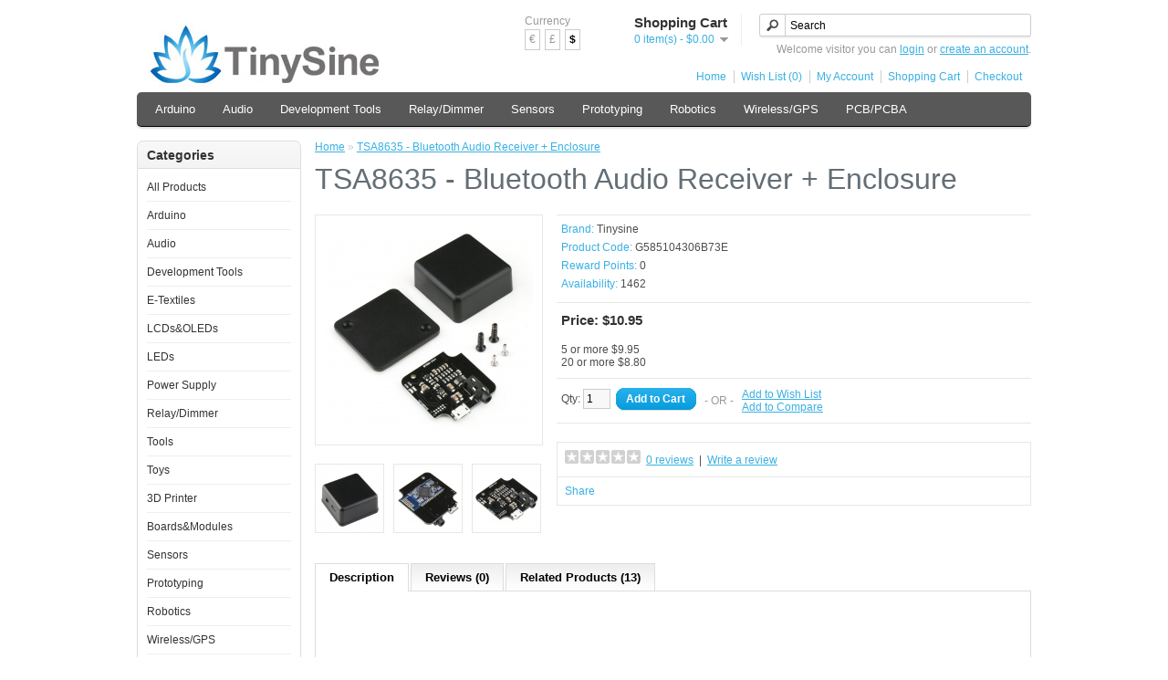

--- FILE ---
content_type: text/html; charset=utf-8
request_url: https://www.tinyosshop.com/tsa8635
body_size: 9979
content:
<?xml version="1.0" encoding="UTF-8"?>
<!DOCTYPE html PUBLIC "-//W3C//DTD XHTML 1.0 Strict//EN" "http://www.w3.org/TR/xhtml1/DTD/xhtml1-strict.dtd">
<html xmlns="http://www.w3.org/1999/xhtml" dir="ltr" lang="en" xml:lang="en">
<head>
<title>TSA8635 - Bluetooth Audio Receiver + Enclosure</title>
<base href="https://www.tinyosshop.com/" />
<meta name="description" content="BBA8635 is a compact size and easy to use Bluetooth audio receiver. When this Bluetooth music receiver connects to the Line-In or Aux input on your home audio system. " />
<meta name="keywords" content="Bluetooth Audio Receiver, Bluetooth amplifier audio receiver, Bluetooth amplifier receiver, wireless amplifier audio receiver, wireless audio receiver, wireless audio receiver board, wireless audio receiver module, TSA8635 " />
<link href="https://www.tinyosshop.com/image/data/16.png" rel="icon" />
<link href="https://www.tinyosshop.com/tsa8635" rel="canonical" />
<link rel="stylesheet" type="text/css" href="catalog/view/theme/default/stylesheet/stylesheet.css" />
<script type="text/javascript" src="catalog/view/javascript/jquery/jquery-1.6.1.min.js"></script>
<script type="text/javascript" src="catalog/view/javascript/jquery/ui/jquery-ui-1.8.9.custom.min.js"></script>
<link rel="stylesheet" type="text/css" href="catalog/view/javascript/jquery/ui/themes/ui-lightness/jquery-ui-1.8.9.custom.css" />
<script type="text/javascript" src="catalog/view/javascript/jquery/ui/external/jquery.cookie.js"></script>
<script type="text/javascript" src="catalog/view/javascript/jquery/fancybox/jquery.fancybox-1.3.4.pack.js"></script>
<link rel="stylesheet" type="text/css" href="catalog/view/javascript/jquery/fancybox/jquery.fancybox-1.3.4.css" media="screen" />
<script type="text/javascript" src="catalog/view/javascript/jquery/tabs.js"></script>
<script type="text/javascript" src="catalog/view/javascript/common.js"></script>
<!--[if IE 7]>
<link rel="stylesheet" type="text/css" href="catalog/view/theme/default/stylesheet/ie7.css" />
<![endif]-->
<!--[if lt IE 7]>
<link rel="stylesheet" type="text/css" href="catalog/view/theme/default/stylesheet/ie6.css" />
<script type="text/javascript" src="catalog/view/javascript/DD_belatedPNG_0.0.8a-min.js"></script>
<script type="text/javascript">
DD_belatedPNG.fix('#logo img');
</script>
<![endif]-->
<script>
  (function(i,s,o,g,r,a,m){i['GoogleAnalyticsObject']=r;i[r]=i[r]||function(){
  (i[r].q=i[r].q||[]).push(arguments)},i[r].l=1*new Date();a=s.createElement(o),
  m=s.getElementsByTagName(o)[0];a.async=1;a.src=g;m.parentNode.insertBefore(a,m)
  })(window,document,'script','https://www.google-analytics.com/analytics.js','ga');

  ga('create', 'UA-100067274-1', 'auto');
  ga('send', 'pageview');

</script></head>
<body>
<div id="container">
<div id="header">
    <div id="logo"><a href="https://www.tinyosshop.com/index.php?route=common/home"><img src="https://www.tinyosshop.com/image/data/tinysine.jpg" title="Tinysine (Tinyos) Electronics" alt="Tinysine (Tinyos) Electronics" /></a></div>
        <form action="https://www.tinyosshop.com/index.php?route=common/home" method="post" enctype="multipart/form-data">
    <div id="currency">Currency<br />
                        <a title="Euro" onclick="$('input[name=\'currency_code\']').attr('value', 'EUR').submit(); $(this).parent().parent().submit();">€</a>
                                    <a title="Pound Sterling" onclick="$('input[name=\'currency_code\']').attr('value', 'GBP').submit(); $(this).parent().parent().submit();">£</a>
                                    <a title="US Dollar"><b>$</b></a>
                        <input type="hidden" name="currency_code" value="" />
      <input type="hidden" name="redirect" value="https://www.tinyosshop.com/tsa8635" />
    </div>
  </form>
    <div id="cart">
    <div class="heading">
      <h4>Shopping Cart</h4>
      <a><span id="cart_total">0 item(s) - $0.00</span></a></div>
    <div class="content"></div>
  </div>
  <div id="search">
    <div class="button-search"></div>
        <input type="text" name="filter_name" value="Search" onclick="this.value = '';" onkeydown="this.style.color = '#000000';" />
      </div>
  <div id="welcome">
        Welcome visitor you can <a href="https://www.tinyosshop.com/index.php?route=account/login">login</a> or <a href="https://www.tinyosshop.com/index.php?route=account/register">create an account</a>.      </div>
  <div class="links"><a href="https://www.tinyosshop.com/index.php?route=common/home">Home</a><a href="https://www.tinyosshop.com/index.php?route=account/wishlist" id="wishlist_total">Wish List (0)</a><a href="https://www.tinyosshop.com/index.php?route=account/account">My Account</a><a href="https://www.tinyosshop.com/index.php?route=checkout/cart">Shopping Cart</a><a href="https://www.tinyosshop.com/index.php?route=checkout/checkout">Checkout</a></div>
</div>
<div id="menu">
  <ul>
        <li><a href="https://www.tinyosshop.com/index.php?route=product/category&amp;path=60">Arduino</a>
            <div>
                <ul>
                                        <li><a href="https://www.tinyosshop.com/index.php?route=product/category&amp;path=60_71">Main Boards (27)</a></li>
                                        <li><a href="https://www.tinyosshop.com/index.php?route=product/category&amp;path=60_84">Others (37)</a></li>
                                        <li><a href="https://www.tinyosshop.com/index.php?route=product/category&amp;path=60_73">Shields (48)</a></li>
                                        <li><a href="https://www.tinyosshop.com/index.php?route=product/category&amp;path=60_61">Kits (8)</a></li>
                            </ul>
              </div>
          </li>
        <li><a href="https://www.tinyosshop.com/index.php?route=product/category&amp;path=158">Audio</a>
            <div>
                <ul>
                                        <li><a href="https://www.tinyosshop.com/index.php?route=product/category&amp;path=158_193">Amplifier with DSP (35)</a></li>
                                        <li><a href="https://www.tinyosshop.com/index.php?route=product/category&amp;path=158_189">Audio Amplifier without Bluetooth (14)</a></li>
                                        <li><a href="https://www.tinyosshop.com/index.php?route=product/category&amp;path=158_168">Audio Receiver/Transmitter (33)</a></li>
                                        <li><a href="https://www.tinyosshop.com/index.php?route=product/category&amp;path=158_176">Audio Volume Controller (12)</a></li>
                                        <li><a href="https://www.tinyosshop.com/index.php?route=product/category&amp;path=158_192">AudioB Module (17)</a></li>
                                        <li><a href="https://www.tinyosshop.com/tinysine-bluetooth-audio-amplifier-boards">Bluetooth Audio Amplifier (29)</a></li>
                                        <li><a href="https://www.tinyosshop.com/tinysine-aptx-bluetooth-audio-amplifier-boards">Bluetooth Audio Amplifier (Apt-X) (27)</a></li>
                                        <li><a href="https://www.tinyosshop.com/index.php?route=product/category&amp;path=158_186">Bluetooth Module (6)</a></li>
                                        <li><a href="https://www.tinyosshop.com/index.php?route=product/category&amp;path=158_195">Desktop Audio Amplfier (4)</a></li>
                                        <li><a href="https://www.tinyosshop.com/index.php?route=product/category&amp;path=158_167">Audio Accessories (43)</a></li>
                            </ul>
              </div>
          </li>
        <li><a href="https://www.tinyosshop.com/index.php?route=product/category&amp;path=119">Development Tools</a>
            <div>
                <ul>
                                        <li><a href="https://www.tinyosshop.com/index.php?route=product/category&amp;path=119_156">Beagle (1)</a></li>
                                        <li><a href="https://www.tinyosshop.com/index.php?route=product/category&amp;path=119_137">Cubieboard (2)</a></li>
                                        <li><a href="https://www.tinyosshop.com/index.php?route=product/category&amp;path=119_188">FPGA (1)</a></li>
                                        <li><a href="https://www.tinyosshop.com/index.php?route=product/category&amp;path=119_160">Intel (2)</a></li>
                                        <li><a href="https://www.tinyosshop.com/index.php?route=product/category&amp;path=119_178">IoT (9)</a></li>
                                        <li><a href="https://www.tinyosshop.com/lattepanda">LattePanda (1)</a></li>
                                        <li><a href="https://www.tinyosshop.com/index.php?route=product/category&amp;path=119_131">mbed (2)</a></li>
                                        <li><a href="https://www.tinyosshop.com/index.php?route=product/category&amp;path=119_121">PCDuino (5)</a></li>
                                        <li><a href="https://www.tinyosshop.com/index.php?route=product/category&amp;path=119_154">PICAXE (2)</a></li>
                                        <li><a href="https://www.tinyosshop.com/index.php?route=product/category&amp;path=119_183">Pyboard (3)</a></li>
                                        <li><a href="https://www.tinyosshop.com/index.php?route=product/category&amp;path=119_120">Raspberry Pi (38)</a></li>
                                        <li><a href="https://www.tinyosshop.com/index.php?route=product/category&amp;path=119_155">Teensy (3)</a></li>
                            </ul>
              </div>
          </li>
        <li><a href="https://www.tinyosshop.com/index.php?route=product/category&amp;path=141">Relay/Dimmer</a>
            <div>
                <ul>
                                        <li><a href="https://www.tinyosshop.com/index.php?route=product/category&amp;path=141_164">Dimmer (4)</a></li>
                                        <li><a href="https://www.tinyosshop.com/index.php?route=product/category&amp;path=141_129">LazyBones (8)</a></li>
                                        <li><a href="https://www.tinyosshop.com/index.php?route=product/category&amp;path=141_196">Range Hood Control Board (1)</a></li>
                                        <li><a href="https://www.tinyosshop.com/index.php?route=product/category&amp;path=141_142">USB Relays (17)</a></li>
                                        <li><a href="https://www.tinyosshop.com/tinysine-wifi-relays">WiFi Relays (13)</a></li>
                                        <li><a href="https://www.tinyosshop.com/tinysine-bluetooth-relays">Bluetooth Relays (16)</a></li>
                                        <li><a href="https://www.tinyosshop.com/index.php?route=product/category&amp;path=141_147">RF Relays (6)</a></li>
                                        <li><a href="https://www.tinyosshop.com/index.php?route=product/category&amp;path=141_145">Timer Relays (11)</a></li>
                                        <li><a href="https://www.tinyosshop.com/index.php?route=product/category&amp;path=141_146">Common Relays (9)</a></li>
                            </ul>
              </div>
          </li>
        <li><a href="https://www.tinyosshop.com/index.php?route=product/category&amp;path=62">Sensors</a>
            <div>
                <ul>
                                        <li><a href="https://www.tinyosshop.com/index.php?route=product/category&amp;path=62_72">Accelerometers (10)</a></li>
                                        <li><a href="https://www.tinyosshop.com/index.php?route=product/category&amp;path=62_103">Biometrics (16)</a></li>
                                        <li><a href="https://www.tinyosshop.com/index.php?route=product/category&amp;path=62_85">Flex / Force (19)</a></li>
                                        <li><a href="https://www.tinyosshop.com/index.php?route=product/category&amp;path=62_194">Geophone (2)</a></li>
                                        <li><a href="https://www.tinyosshop.com/index.php?route=product/category&amp;path=62_116">Gyros (5)</a></li>
                                        <li><a href="https://www.tinyosshop.com/index.php?route=product/category&amp;path=62_132">IMU (5)</a></li>
                                        <li><a href="https://www.tinyosshop.com/index.php?route=product/category&amp;path=62_81">Infrared (9)</a></li>
                                        <li><a href="https://www.tinyosshop.com/index.php?route=product/category&amp;path=62_89">Light / Imaging (13)</a></li>
                                        <li><a href="https://www.tinyosshop.com/index.php?route=product/category&amp;path=62_102">Magneto (8)</a></li>
                                        <li><a href="https://www.tinyosshop.com/index.php?route=product/category&amp;path=62_185">Proximity (2)</a></li>
                                        <li><a href="https://www.tinyosshop.com/index.php?route=product/category&amp;path=62_112">RFID (5)</a></li>
                                        <li><a href="https://www.tinyosshop.com/index.php?route=product/category&amp;path=62_115">Sound (2)</a></li>
                                        <li><a href="https://www.tinyosshop.com/index.php?route=product/category&amp;path=62_175">Speed (1)</a></li>
                                        <li><a href="https://www.tinyosshop.com/index.php?route=product/category&amp;path=62_88">Temperature (9)</a></li>
                                        <li><a href="https://www.tinyosshop.com/index.php?route=product/category&amp;path=62_108">Ultrasonic (21)</a></li>
                                        <li><a href="https://www.tinyosshop.com/index.php?route=product/category&amp;path=62_93">Weather (7)</a></li>
                            </ul>
              </div>
          </li>
        <li><a href="https://www.tinyosshop.com/index.php?route=product/category&amp;path=63">Prototyping</a>
            <div>
                <ul>
                                        <li><a href="https://www.tinyosshop.com/index.php?route=product/category&amp;path=63_109">Batteries (11)</a></li>
                                        <li><a href="https://www.tinyosshop.com/index.php?route=product/category&amp;path=63_68">Bread Board/ProtoBoard  (14)</a></li>
                                        <li><a href="https://www.tinyosshop.com/index.php?route=product/category&amp;path=63_190">Buttons/Switch (7)</a></li>
                                        <li><a href="https://www.tinyosshop.com/index.php?route=product/category&amp;path=63_80">Connectors (65)</a></li>
                                        <li><a href="https://www.tinyosshop.com/index.php?route=product/category&amp;path=63_95">General (6)</a></li>
                                        <li><a href="https://www.tinyosshop.com/index.php?route=product/category&amp;path=63_197">Heatsink (9)</a></li>
                                        <li><a href="https://www.tinyosshop.com/index.php?route=product/category&amp;path=63_91">Oscillators (13)</a></li>
                                        <li><a href="https://www.tinyosshop.com/index.php?route=product/category&amp;path=63_90">Sockets (17)</a></li>
                                        <li><a href="https://www.tinyosshop.com/index.php?route=product/category&amp;path=63_105">Solar (15)</a></li>
                                        <li><a href="https://www.tinyosshop.com/index.php?route=product/category&amp;path=63_69">Wires (33)</a></li>
                            </ul>
              </div>
          </li>
        <li><a href="https://www.tinyosshop.com/index.php?route=product/category&amp;path=64">Robotics</a>
            <div>
                <ul>
                                        <li><a href="https://www.tinyosshop.com/motor-drivers">Motor Drivers (23)</a></li>
                                        <li><a href="https://www.tinyosshop.com/index.php?route=product/category&amp;path=64_82">Motors (67)</a></li>
                                        <li><a href="https://www.tinyosshop.com/index.php?route=product/category&amp;path=64_153">Mounts/Hubs (9)</a></li>
                                        <li><a href="https://www.tinyosshop.com/index.php?route=product/category&amp;path=64_125">Platforms (5)</a></li>
                                        <li><a href="https://www.tinyosshop.com/index.php?route=product/category&amp;path=64_191">Vacuum Pump (1)</a></li>
                                        <li><a href="https://www.tinyosshop.com/index.php?route=product/category&amp;path=64_124">Wheels (12)</a></li>
                            </ul>
              </div>
          </li>
        <li><a href="https://www.tinyosshop.com/index.php?route=product/category&amp;path=65">Wireless/GPS</a>
            <div>
                <ul>
                                        <li><a href="https://www.tinyosshop.com/index.php?route=product/category&amp;path=65_92">Antenna (33)</a></li>
                                        <li><a href="https://www.tinyosshop.com/index.php?route=product/category&amp;path=65_110">Bluetooth (58)</a></li>
                                        <li><a href="https://www.tinyosshop.com/index.php?route=product/category&amp;path=65_99">General (7)</a></li>
                                        <li><a href="https://www.tinyosshop.com/index.php?route=product/category&amp;path=65_97">GPS (7)</a></li>
                                        <li><a href="https://www.tinyosshop.com/index.php?route=product/category&amp;path=65_118">GSM (6)</a></li>
                                        <li><a href="https://www.tinyosshop.com/index.php?route=product/category&amp;path=65_107">WIFI (14)</a></li>
                                        <li><a href="https://www.tinyosshop.com/index.php?route=product/category&amp;path=65_76">Xbee/Zigbee (25)</a></li>
                            </ul>
              </div>
          </li>
        <li><a href="https://www.tinyosshop.com/index.php?route=product/category&amp;path=111">PCB/PCBA</a>
          </li>
      </ul>
</div>
<div id="notification"></div>
<div id="column-left">
    <div class="box">
  <div class="box-heading">Categories</div>
  <div class="box-content">
    <div class="box-category">
      <ul>
                <li>
                    <a href="https://www.tinyosshop.com/index.php?route=product/category&amp;path=59">All Products</a>
                            </li>
                <li>
                    <a href="https://www.tinyosshop.com/index.php?route=product/category&amp;path=60">Arduino</a>
                              <ul>
                        <li>
                            <a href="https://www.tinyosshop.com/index.php?route=product/category&amp;path=60_71"> - Main Boards</a>
                          </li>
                        <li>
                            <a href="https://www.tinyosshop.com/index.php?route=product/category&amp;path=60_84"> - Others</a>
                          </li>
                        <li>
                            <a href="https://www.tinyosshop.com/index.php?route=product/category&amp;path=60_73"> - Shields</a>
                          </li>
                        <li>
                            <a href="https://www.tinyosshop.com/index.php?route=product/category&amp;path=60_61"> - Kits</a>
                          </li>
                      </ul>
                  </li>
                <li>
                    <a href="https://www.tinyosshop.com/index.php?route=product/category&amp;path=158">Audio</a>
                              <ul>
                        <li>
                            <a href="https://www.tinyosshop.com/index.php?route=product/category&amp;path=158_193"> - Amplifier with DSP</a>
                          </li>
                        <li>
                            <a href="https://www.tinyosshop.com/index.php?route=product/category&amp;path=158_189"> - Audio Amplifier without Bluetooth</a>
                          </li>
                        <li>
                            <a href="https://www.tinyosshop.com/index.php?route=product/category&amp;path=158_168"> - Audio Receiver/Transmitter</a>
                          </li>
                        <li>
                            <a href="https://www.tinyosshop.com/index.php?route=product/category&amp;path=158_176"> - Audio Volume Controller</a>
                          </li>
                        <li>
                            <a href="https://www.tinyosshop.com/index.php?route=product/category&amp;path=158_192"> - AudioB Module</a>
                          </li>
                        <li>
                            <a href="https://www.tinyosshop.com/tinysine-bluetooth-audio-amplifier-boards"> - Bluetooth Audio Amplifier</a>
                          </li>
                        <li>
                            <a href="https://www.tinyosshop.com/tinysine-aptx-bluetooth-audio-amplifier-boards"> - Bluetooth Audio Amplifier (Apt-X)</a>
                          </li>
                        <li>
                            <a href="https://www.tinyosshop.com/index.php?route=product/category&amp;path=158_186"> - Bluetooth Module</a>
                          </li>
                        <li>
                            <a href="https://www.tinyosshop.com/index.php?route=product/category&amp;path=158_195"> - Desktop Audio Amplfier</a>
                          </li>
                        <li>
                            <a href="https://www.tinyosshop.com/index.php?route=product/category&amp;path=158_167"> - Audio Accessories</a>
                          </li>
                      </ul>
                  </li>
                <li>
                    <a href="https://www.tinyosshop.com/index.php?route=product/category&amp;path=119">Development Tools</a>
                              <ul>
                        <li>
                            <a href="https://www.tinyosshop.com/index.php?route=product/category&amp;path=119_156"> - Beagle</a>
                          </li>
                        <li>
                            <a href="https://www.tinyosshop.com/index.php?route=product/category&amp;path=119_137"> - Cubieboard</a>
                          </li>
                        <li>
                            <a href="https://www.tinyosshop.com/index.php?route=product/category&amp;path=119_188"> - FPGA</a>
                          </li>
                        <li>
                            <a href="https://www.tinyosshop.com/index.php?route=product/category&amp;path=119_160"> - Intel</a>
                          </li>
                        <li>
                            <a href="https://www.tinyosshop.com/index.php?route=product/category&amp;path=119_178"> - IoT</a>
                          </li>
                        <li>
                            <a href="https://www.tinyosshop.com/lattepanda"> - LattePanda</a>
                          </li>
                        <li>
                            <a href="https://www.tinyosshop.com/index.php?route=product/category&amp;path=119_131"> - mbed</a>
                          </li>
                        <li>
                            <a href="https://www.tinyosshop.com/index.php?route=product/category&amp;path=119_121"> - PCDuino</a>
                          </li>
                        <li>
                            <a href="https://www.tinyosshop.com/index.php?route=product/category&amp;path=119_154"> - PICAXE</a>
                          </li>
                        <li>
                            <a href="https://www.tinyosshop.com/index.php?route=product/category&amp;path=119_183"> - Pyboard</a>
                          </li>
                        <li>
                            <a href="https://www.tinyosshop.com/index.php?route=product/category&amp;path=119_120"> - Raspberry Pi</a>
                          </li>
                        <li>
                            <a href="https://www.tinyosshop.com/index.php?route=product/category&amp;path=119_155"> - Teensy</a>
                          </li>
                      </ul>
                  </li>
                <li>
                    <a href="https://www.tinyosshop.com/index.php?route=product/category&amp;path=148">E-Textiles</a>
                            </li>
                <li>
                    <a href="https://www.tinyosshop.com/index.php?route=product/category&amp;path=187">LCDs&amp;OLEDs</a>
                            </li>
                <li>
                    <a href="https://www.tinyosshop.com/index.php?route=product/category&amp;path=138">LEDs</a>
                              <ul>
                        <li>
                            <a href="https://www.tinyosshop.com/index.php?route=product/category&amp;path=138_140"> - LED</a>
                          </li>
                        <li>
                            <a href="https://www.tinyosshop.com/index.php?route=product/category&amp;path=138_162"> - LED Driver</a>
                          </li>
                        <li>
                            <a href="https://www.tinyosshop.com/index.php?route=product/category&amp;path=138_163"> - LED Matrix</a>
                          </li>
                        <li>
                            <a href="https://www.tinyosshop.com/index.php?route=product/category&amp;path=138_139"> - LED Strip</a>
                          </li>
                      </ul>
                  </li>
                <li>
                    <a href="https://www.tinyosshop.com/index.php?route=product/category&amp;path=106">Power Supply</a>
                              <ul>
                        <li>
                            <a href="https://www.tinyosshop.com/index.php?route=product/category&amp;path=106_151"> - AC-DC Power Supply</a>
                          </li>
                        <li>
                            <a href="https://www.tinyosshop.com/index.php?route=product/category&amp;path=106_136"> - Battery Holder</a>
                          </li>
                        <li>
                            <a href="https://www.tinyosshop.com/index.php?route=product/category&amp;path=106_152"> - DC-DC Power Supply</a>
                          </li>
                        <li>
                            <a href="https://www.tinyosshop.com/index.php?route=product/category&amp;path=106_133"> - MeanWell Power</a>
                          </li>
                        <li>
                            <a href="https://www.tinyosshop.com/index.php?route=product/category&amp;path=106_198"> - Mobile Power supply</a>
                          </li>
                        <li>
                            <a href="https://www.tinyosshop.com/index.php?route=product/category&amp;path=106_134"> - Solar Battery</a>
                          </li>
                        <li>
                            <a href="https://www.tinyosshop.com/index.php?route=product/category&amp;path=106_182"> - Wireless Charger</a>
                          </li>
                      </ul>
                  </li>
                <li>
                    <a href="https://www.tinyosshop.com/index.php?route=product/category&amp;path=141">Relay/Dimmer</a>
                              <ul>
                        <li>
                            <a href="https://www.tinyosshop.com/index.php?route=product/category&amp;path=141_164"> - Dimmer</a>
                          </li>
                        <li>
                            <a href="https://www.tinyosshop.com/index.php?route=product/category&amp;path=141_129"> - LazyBones</a>
                          </li>
                        <li>
                            <a href="https://www.tinyosshop.com/index.php?route=product/category&amp;path=141_196"> - Range Hood Control Board</a>
                          </li>
                        <li>
                            <a href="https://www.tinyosshop.com/index.php?route=product/category&amp;path=141_142"> - USB Relays</a>
                          </li>
                        <li>
                            <a href="https://www.tinyosshop.com/tinysine-wifi-relays"> - WiFi Relays</a>
                          </li>
                        <li>
                            <a href="https://www.tinyosshop.com/tinysine-bluetooth-relays"> - Bluetooth Relays</a>
                          </li>
                        <li>
                            <a href="https://www.tinyosshop.com/index.php?route=product/category&amp;path=141_147"> - RF Relays</a>
                          </li>
                        <li>
                            <a href="https://www.tinyosshop.com/index.php?route=product/category&amp;path=141_145"> - Timer Relays</a>
                          </li>
                        <li>
                            <a href="https://www.tinyosshop.com/index.php?route=product/category&amp;path=141_146"> - Common Relays</a>
                          </li>
                      </ul>
                  </li>
                <li>
                    <a href="https://www.tinyosshop.com/index.php?route=product/category&amp;path=113">Tools</a>
                              <ul>
                        <li>
                            <a href="https://www.tinyosshop.com/index.php?route=product/category&amp;path=113_122"> - Hand Tools</a>
                          </li>
                        <li>
                            <a href="https://www.tinyosshop.com/index.php?route=product/category&amp;path=113_150"> - Instruments</a>
                          </li>
                        <li>
                            <a href="https://www.tinyosshop.com/index.php?route=product/category&amp;path=113_114"> - Organization</a>
                          </li>
                        <li>
                            <a href="https://www.tinyosshop.com/index.php?route=product/category&amp;path=113_123"> - Soldering</a>
                          </li>
                      </ul>
                  </li>
                <li>
                    <a href="https://www.tinyosshop.com/index.php?route=product/category&amp;path=100">Toys</a>
                            </li>
                <li>
                    <a href="https://www.tinyosshop.com/index.php?route=product/category&amp;path=135">3D Printer</a>
                            </li>
                <li>
                    <a href="https://www.tinyosshop.com/index.php?route=product/category&amp;path=74">Boards&amp;Modules</a>
                              <ul>
                        <li>
                            <a href="https://www.tinyosshop.com/index.php?route=product/category&amp;path=74_126"> - Breakout Boards</a>
                          </li>
                        <li>
                            <a href="https://www.tinyosshop.com/index.php?route=product/category&amp;path=74_130"> - Power Modules</a>
                          </li>
                        <li>
                            <a href="https://www.tinyosshop.com/index.php?route=product/category&amp;path=74_127"> - Relay Boards</a>
                          </li>
                      </ul>
                  </li>
                <li>
                    <a href="https://www.tinyosshop.com/index.php?route=product/category&amp;path=62">Sensors</a>
                              <ul>
                        <li>
                            <a href="https://www.tinyosshop.com/index.php?route=product/category&amp;path=62_72"> - Accelerometers</a>
                          </li>
                        <li>
                            <a href="https://www.tinyosshop.com/index.php?route=product/category&amp;path=62_103"> - Biometrics</a>
                          </li>
                        <li>
                            <a href="https://www.tinyosshop.com/index.php?route=product/category&amp;path=62_85"> - Flex / Force</a>
                          </li>
                        <li>
                            <a href="https://www.tinyosshop.com/index.php?route=product/category&amp;path=62_194"> - Geophone</a>
                          </li>
                        <li>
                            <a href="https://www.tinyosshop.com/index.php?route=product/category&amp;path=62_116"> - Gyros</a>
                          </li>
                        <li>
                            <a href="https://www.tinyosshop.com/index.php?route=product/category&amp;path=62_132"> - IMU</a>
                          </li>
                        <li>
                            <a href="https://www.tinyosshop.com/index.php?route=product/category&amp;path=62_81"> - Infrared</a>
                          </li>
                        <li>
                            <a href="https://www.tinyosshop.com/index.php?route=product/category&amp;path=62_89"> - Light / Imaging</a>
                          </li>
                        <li>
                            <a href="https://www.tinyosshop.com/index.php?route=product/category&amp;path=62_102"> - Magneto</a>
                          </li>
                        <li>
                            <a href="https://www.tinyosshop.com/index.php?route=product/category&amp;path=62_185"> - Proximity</a>
                          </li>
                        <li>
                            <a href="https://www.tinyosshop.com/index.php?route=product/category&amp;path=62_112"> - RFID</a>
                          </li>
                        <li>
                            <a href="https://www.tinyosshop.com/index.php?route=product/category&amp;path=62_115"> - Sound</a>
                          </li>
                        <li>
                            <a href="https://www.tinyosshop.com/index.php?route=product/category&amp;path=62_175"> - Speed</a>
                          </li>
                        <li>
                            <a href="https://www.tinyosshop.com/index.php?route=product/category&amp;path=62_88"> - Temperature</a>
                          </li>
                        <li>
                            <a href="https://www.tinyosshop.com/index.php?route=product/category&amp;path=62_108"> - Ultrasonic</a>
                          </li>
                        <li>
                            <a href="https://www.tinyosshop.com/index.php?route=product/category&amp;path=62_93"> - Weather</a>
                          </li>
                      </ul>
                  </li>
                <li>
                    <a href="https://www.tinyosshop.com/index.php?route=product/category&amp;path=63">Prototyping</a>
                              <ul>
                        <li>
                            <a href="https://www.tinyosshop.com/index.php?route=product/category&amp;path=63_109"> - Batteries</a>
                          </li>
                        <li>
                            <a href="https://www.tinyosshop.com/index.php?route=product/category&amp;path=63_68"> - Bread Board/ProtoBoard </a>
                          </li>
                        <li>
                            <a href="https://www.tinyosshop.com/index.php?route=product/category&amp;path=63_190"> - Buttons/Switch</a>
                          </li>
                        <li>
                            <a href="https://www.tinyosshop.com/index.php?route=product/category&amp;path=63_80"> - Connectors</a>
                          </li>
                        <li>
                            <a href="https://www.tinyosshop.com/index.php?route=product/category&amp;path=63_95"> - General</a>
                          </li>
                        <li>
                            <a href="https://www.tinyosshop.com/index.php?route=product/category&amp;path=63_197"> - Heatsink</a>
                          </li>
                        <li>
                            <a href="https://www.tinyosshop.com/index.php?route=product/category&amp;path=63_91"> - Oscillators</a>
                          </li>
                        <li>
                            <a href="https://www.tinyosshop.com/index.php?route=product/category&amp;path=63_90"> - Sockets</a>
                          </li>
                        <li>
                            <a href="https://www.tinyosshop.com/index.php?route=product/category&amp;path=63_105"> - Solar</a>
                          </li>
                        <li>
                            <a href="https://www.tinyosshop.com/index.php?route=product/category&amp;path=63_69"> - Wires</a>
                          </li>
                      </ul>
                  </li>
                <li>
                    <a href="https://www.tinyosshop.com/index.php?route=product/category&amp;path=64">Robotics</a>
                              <ul>
                        <li>
                            <a href="https://www.tinyosshop.com/motor-drivers"> - Motor Drivers</a>
                          </li>
                        <li>
                            <a href="https://www.tinyosshop.com/index.php?route=product/category&amp;path=64_82"> - Motors</a>
                          </li>
                        <li>
                            <a href="https://www.tinyosshop.com/index.php?route=product/category&amp;path=64_153"> - Mounts/Hubs</a>
                          </li>
                        <li>
                            <a href="https://www.tinyosshop.com/index.php?route=product/category&amp;path=64_125"> - Platforms</a>
                          </li>
                        <li>
                            <a href="https://www.tinyosshop.com/index.php?route=product/category&amp;path=64_191"> - Vacuum Pump</a>
                          </li>
                        <li>
                            <a href="https://www.tinyosshop.com/index.php?route=product/category&amp;path=64_124"> - Wheels</a>
                          </li>
                      </ul>
                  </li>
                <li>
                    <a href="https://www.tinyosshop.com/index.php?route=product/category&amp;path=65">Wireless/GPS</a>
                              <ul>
                        <li>
                            <a href="https://www.tinyosshop.com/index.php?route=product/category&amp;path=65_92"> - Antenna</a>
                          </li>
                        <li>
                            <a href="https://www.tinyosshop.com/index.php?route=product/category&amp;path=65_110"> - Bluetooth</a>
                          </li>
                        <li>
                            <a href="https://www.tinyosshop.com/index.php?route=product/category&amp;path=65_99"> - General</a>
                          </li>
                        <li>
                            <a href="https://www.tinyosshop.com/index.php?route=product/category&amp;path=65_97"> - GPS</a>
                          </li>
                        <li>
                            <a href="https://www.tinyosshop.com/index.php?route=product/category&amp;path=65_118"> - GSM</a>
                          </li>
                        <li>
                            <a href="https://www.tinyosshop.com/index.php?route=product/category&amp;path=65_107"> - WIFI</a>
                          </li>
                        <li>
                            <a href="https://www.tinyosshop.com/index.php?route=product/category&amp;path=65_76"> - Xbee/Zigbee</a>
                          </li>
                      </ul>
                  </li>
                <li>
                    <a href="https://www.tinyosshop.com/index.php?route=product/category&amp;path=66">Accessories</a>
                              <ul>
                        <li>
                            <a href="https://www.tinyosshop.com/index.php?route=product/category&amp;path=66_98"> - Adapter</a>
                          </li>
                        <li>
                            <a href="https://www.tinyosshop.com/index.php?route=product/category&amp;path=66_83"> - Cable&amp;Wire</a>
                          </li>
                      </ul>
                  </li>
                <li>
                    <a href="https://www.tinyosshop.com/index.php?route=product/category&amp;path=67">Components</a>
                              <ul>
                        <li>
                            <a href="https://www.tinyosshop.com/index.php?route=product/category&amp;path=67_86"> - Buttons/Switches</a>
                          </li>
                        <li>
                            <a href="https://www.tinyosshop.com/index.php?route=product/category&amp;path=67_104"> - EL</a>
                          </li>
                        <li>
                            <a href="https://www.tinyosshop.com/index.php?route=product/category&amp;path=67_96"> - General</a>
                          </li>
                        <li>
                            <a href="https://www.tinyosshop.com/index.php?route=product/category&amp;path=67_177"> - Heatsink</a>
                          </li>
                        <li>
                            <a href="https://www.tinyosshop.com/index.php?route=product/category&amp;path=67_101"> - ICs</a>
                          </li>
                        <li>
                            <a href="https://www.tinyosshop.com/index.php?route=product/category&amp;path=67_94"> - LCD</a>
                          </li>
                        <li>
                            <a href="https://www.tinyosshop.com/index.php?route=product/category&amp;path=67_87"> - LED</a>
                          </li>
                        <li>
                            <a href="https://www.tinyosshop.com/index.php?route=product/category&amp;path=67_161"> - LED Matrix</a>
                          </li>
                        <li>
                            <a href="https://www.tinyosshop.com/index.php?route=product/category&amp;path=67_79"> - Microcontrollers</a>
                          </li>
                      </ul>
                  </li>
                <li>
                    <a href="https://www.tinyosshop.com/index.php?route=product/category&amp;path=111">PCB/PCBA</a>
                            </li>
                <li>
                    <a href="https://www.tinyosshop.com/index.php?route=product/category&amp;path=149">Retired</a>
                            </li>
              </ul>
    </div>
  </div>
</div>
  </div>
 
<div id="content">  <div class="breadcrumb">
        <a href="https://www.tinyosshop.com/index.php?route=common/home">Home</a>
         &raquo; <a href="https://www.tinyosshop.com/tsa8635">TSA8635 - Bluetooth Audio Receiver + Enclosure</a>
      </div>
  <h1>TSA8635 - Bluetooth Audio Receiver + Enclosure</h1>
  <div class="product-info">
        <div class="left">
            <div class="image"><a href="https://www.tinyosshop.com/image/cache/data/Audio/Audio receiver/TSA8635-21-800x800.jpg" title="TSA8635 - Bluetooth Audio Receiver + Enclosure" class="fancybox" rel="fancybox"><img src="https://www.tinyosshop.com/image/cache/data/Audio/Audio receiver/TSA8635-21-228x228.jpg" title="TSA8635 - Bluetooth Audio Receiver + Enclosure" alt="TSA8635 - Bluetooth Audio Receiver + Enclosure" id="image" /></a></div>
                  <div class="image-additional">
                <a href="https://www.tinyosshop.com/image/cache/data/Audio/Audio receiver/TBA8635-1-800x800.jpg" title="TSA8635 - Bluetooth Audio Receiver + Enclosure" class="fancybox" rel="fancybox"><img src="https://www.tinyosshop.com/image/cache/data/Audio/Audio receiver/TBA8635-1-74x74.jpg" title="TSA8635 - Bluetooth Audio Receiver + Enclosure" alt="TSA8635 - Bluetooth Audio Receiver + Enclosure" /></a>
                <a href="https://www.tinyosshop.com/image/cache/data/Audio/Audio receiver/TSA8635-23-800x800.jpg" title="TSA8635 - Bluetooth Audio Receiver + Enclosure" class="fancybox" rel="fancybox"><img src="https://www.tinyosshop.com/image/cache/data/Audio/Audio receiver/TSA8635-23-74x74.jpg" title="TSA8635 - Bluetooth Audio Receiver + Enclosure" alt="TSA8635 - Bluetooth Audio Receiver + Enclosure" /></a>
                <a href="https://www.tinyosshop.com/image/cache/data/Audio/Audio receiver/TSA8635-22-800x800.jpg" title="TSA8635 - Bluetooth Audio Receiver + Enclosure" class="fancybox" rel="fancybox"><img src="https://www.tinyosshop.com/image/cache/data/Audio/Audio receiver/TSA8635-22-74x74.jpg" title="TSA8635 - Bluetooth Audio Receiver + Enclosure" alt="TSA8635 - Bluetooth Audio Receiver + Enclosure" /></a>
              </div>
          </div>
        <div class="right">
      <div class="description">
                <span>Brand:</span> <a href="https://www.tinyosshop.com/index.php?route=product/manufacturer/product&amp;manufacturer_id=11">Tinysine</a><br />
                <span>Product Code:</span> G585104306B73E<br />
        <span>Reward Points:</span> 0<br />
        <span>Availability:</span> 1462</div>
            <div class="price">Price:                $10.95                <br />
                                <br />
        <div class="discount">
                    5 or more $9.95<br />
                    20 or more $8.80<br />
                  </div>
              </div>
                  <div class="cart">
        <div>Qty:          <input type="text" name="quantity" size="2" value="1" />
          <input type="hidden" name="product_id" size="2" value="994" />
          &nbsp;<a id="button-cart" class="button"><span>Add to Cart</span></a></div>
        <div><span>&nbsp;&nbsp;&nbsp;- OR -&nbsp;&nbsp;&nbsp;</span></div>
        <div><a onclick="addToWishList('994');">Add to Wish List</a><br />
          <a onclick="addToCompare('994');">Add to Compare</a></div>
              </div>
            <div class="review">
        <div><img src="catalog/view/theme/default/image/stars-0.png" alt="0 reviews" />&nbsp;&nbsp;<a onclick="$('a[href=\'#tab-review\']').trigger('click');">0 reviews</a>&nbsp;&nbsp;|&nbsp;&nbsp;<a onclick="$('a[href=\'#tab-review\']').trigger('click');">Write a review</a></div>
        <div class="share"><!-- AddThis Button BEGIN -->
          <div class="addthis_default_style"><a class="addthis_button_compact">Share</a> <a class="addthis_button_email"></a><a class="addthis_button_print"></a> <a class="addthis_button_facebook"></a> <a class="addthis_button_twitter"></a></div>
          <script type="text/javascript" src="http://s7.addthis.com/js/250/addthis_widget.js"></script> 
          <!-- AddThis Button END --> 
        </div>
      </div>
          </div>
  </div>
  <div id="tabs" class="htabs"><a href="#tab-description">Description</a>
            <a href="#tab-review">Reviews (0)</a>
            <a href="#tab-related">Related Products (13)</a>
      </div>
  <div id="tab-description" class="tab-content"><p style="text-align: center;">
	<iframe allow="autoplay; encrypted-media" allowfullscreen="" frameborder="0" height="315" src="https://www.youtube.com/embed/ktC_EbBLeWY" width="560"></iframe></p>
<p>
	&nbsp;</p>
<p>
	TSA8635 is a compact size and easy to use Bluetooth audio receiver. When this Bluetooth music receiver connects to the Line-In or Aux input on your home audio system. You can then stream audio from your Bluetooth enabled cell phone or mp3 player to your home audio system. Enjoy the convenience of having your music source in the palm of your hand and listening to it through your home stereo.</p>
<p>
	&nbsp;</p>
<p>
	&nbsp;</p>
<p style="text-align: center;">
	<img alt="" src="https://www.tinyosshop.com/image/data/Audio/Audio receiver/TBA8635-5.jpg" style="width: 621px; height: 251px;" /></p>
<p style="text-align: center;">
	&nbsp;</p>
<p style="text-align: center;">
	&nbsp;</p>
<p>
	<span style="color:#ff0000;">Note: We can provide OEM/ODM service for this product.</span></p>
<p>
	&nbsp;</p>
<p>
	<strong>Features:</strong></p>
<ul>
	<li>
		Size: 41*41*20mm</li>
	<li>
		Bluetooth 4.0</li>
	<li>
		<span class="Pa_DemoT">Stereo receive</span></li>
	<li>
		<span class="Pa_DemoT"><span class="Pa_DemoT">Effective transmission distance: 10-15m</span></span></li>
	<li>
		Micro USB female port for powering the receiver from any USB power source(5VDC)</li>
	<li>
		Compatible with all Bluetooth devices that support media audio, including iPhone</li>
</ul>
<p>
	&nbsp;</p>
<p>
	&nbsp;</p>
</div>
      <div id="tab-review" class="tab-content">
    <div id="review"></div>
    <h2 id="review-title">Write a review</h2>
    <b>Your Name:</b><br />
    <input type="text" name="name" value="" />
    <br />
    <br />
    <b>Your Review:</b>
    <textarea name="text" cols="40" rows="8" style="width: 98%;"></textarea>
    <span style="font-size: 11px;"><span style="color: #FF0000;">Note:</span> HTML is not translated!</span><br />
    <br />
    <b>Rating:</b> <span>Bad</span>&nbsp;
    <input type="radio" name="rating" value="1" />
    &nbsp;
    <input type="radio" name="rating" value="2" />
    &nbsp;
    <input type="radio" name="rating" value="3" />
    &nbsp;
    <input type="radio" name="rating" value="4" />
    &nbsp;
    <input type="radio" name="rating" value="5" />
    &nbsp; <span>Good</span><br />
    <br />
    <b>Enter the code in the box below:</b><br />
    <input type="text" name="captcha" value="" />
    <br />
    <img src="index.php?route=product/product/captcha" alt="" id="captcha" /><br />
    <br />
    <div class="buttons">
      <div class="right"><a id="button-review" class="button"><span>Continue</span></a></div>
    </div>
  </div>
      <div id="tab-related" class="tab-content">
    <div class="box-product">
            <div>
                <div class="image"><a href="https://www.tinyosshop.com/index.php?route=product/product&amp;product_id=438"><img src="https://www.tinyosshop.com/image/cache/data/Accessories/G504DBA748583C-1-90x90.jpg" alt="Micro USB Cable" /></a></div>
                <div class="name"><a href="https://www.tinyosshop.com/index.php?route=product/product&amp;product_id=438">Micro USB Cable</a></div>
                <div class="price">
                    $1.50                  </div>
                        <a onclick="addToCart('438');" class="button"><span>Add to Cart</span></a></div>
            <div>
                <div class="image"><a href="https://www.tinyosshop.com/index.php?route=product/product&amp;product_id=471"><img src="https://www.tinyosshop.com/image/cache/data/Power supply/DC power/5V1A-1-90x90.jpg" alt="DC 5V 1A Power supply - Mircro USB" /></a></div>
                <div class="name"><a href="https://www.tinyosshop.com/index.php?route=product/product&amp;product_id=471">DC 5V 1A Power supply - Mircro USB</a></div>
                <div class="price">
                    $5.50                  </div>
                        <a onclick="addToCart('471');" class="button"><span>Add to Cart</span></a></div>
            <div>
                <div class="image"><a href="https://www.tinyosshop.com/index.php?route=product/product&amp;product_id=792"><img src="https://www.tinyosshop.com/image/cache/data/Audio/G545C6BD9E0750-1-90x90.jpg" alt="Bluetooth Audio Receiver Board" /></a></div>
                <div class="name"><a href="https://www.tinyosshop.com/index.php?route=product/product&amp;product_id=792">Bluetooth Audio Receiver Board</a></div>
                <div class="price">
                    $10.45                  </div>
                        <div class="rating"><img src="catalog/view/theme/default/image/stars-5.png" alt="3 reviews" /></div>
                <a onclick="addToCart('792');" class="button"><span>Add to Cart</span></a></div>
            <div>
                <div class="image"><a href="https://www.tinyosshop.com/index.php?route=product/product&amp;product_id=811"><img src="https://www.tinyosshop.com/image/cache/data/Audio/Audio Cable 3.5mm-1-90x90.jpg" alt="Audio Cable 3.5mm" /></a></div>
                <div class="name"><a href="https://www.tinyosshop.com/index.php?route=product/product&amp;product_id=811">Audio Cable 3.5mm</a></div>
                <div class="price">
                    $9.50                  </div>
                        <a onclick="addToCart('811');" class="button"><span>Add to Cart</span></a></div>
            <div>
                <div class="image"><a href="https://www.tinyosshop.com/index.php?route=product/product&amp;product_id=812"><img src="https://www.tinyosshop.com/image/cache/data/Audio/Audio Cable 3.5mm-RCA-1-90x90.jpg" alt="Audio Cable 3.5mm to RCA" /></a></div>
                <div class="name"><a href="https://www.tinyosshop.com/index.php?route=product/product&amp;product_id=812">Audio Cable 3.5mm to RCA</a></div>
                <div class="price">
                    $10.95                  </div>
                        <a onclick="addToCart('812');" class="button"><span>Add to Cart</span></a></div>
            <div>
                <div class="image"><a href="https://www.tinyosshop.com/index.php?route=product/product&amp;product_id=822"><img src="https://www.tinyosshop.com/image/cache/data/Audio/G54B4B61D88A0A-1-90x90.jpg" alt="Bluetooth Audio Receiver Board - RCA" /></a></div>
                <div class="name"><a href="https://www.tinyosshop.com/index.php?route=product/product&amp;product_id=822">Bluetooth Audio Receiver Board - RCA</a></div>
                <div class="price">
                    $10.45                  </div>
                        <a onclick="addToCart('822');" class="button"><span>Add to Cart</span></a></div>
            <div>
                <div class="image"><a href="https://www.tinyosshop.com/index.php?route=product/product&amp;product_id=931"><img src="https://www.tinyosshop.com/image/cache/data/Audio/Accessory/Bluetooth Audio Transmitter-1-90x90.jpg" alt="Bluetooth Audio Transmitter" /></a></div>
                <div class="name"><a href="https://www.tinyosshop.com/index.php?route=product/product&amp;product_id=931">Bluetooth Audio Transmitter</a></div>
                <div class="price">
                    $12.95                  </div>
                        <a onclick="addToCart('931');" class="button"><span>Add to Cart</span></a></div>
            <div>
                <div class="image"><a href="https://www.tinyosshop.com/index.php?route=product/product&amp;product_id=996"><img src="https://www.tinyosshop.com/image/cache/data/Power supply/AC-DC power supply/USB Wall Charger 5V DC 1A - European Plug-1-90x90.jpg" alt="USB Wall Charger 5V DC 1A - European Plug" /></a></div>
                <div class="name"><a href="https://www.tinyosshop.com/index.php?route=product/product&amp;product_id=996">USB Wall Charger 5V DC 1A - European Plug</a></div>
                <div class="price">
                    $3.50                  </div>
                        <a onclick="addToCart('996');" class="button"><span>Add to Cart</span></a></div>
            <div>
                <div class="image"><a href="https://www.tinyosshop.com/index.php?route=product/product&amp;product_id=997"><img src="https://www.tinyosshop.com/image/cache/data/Power supply/AC-DC power supply/5V2A UK-01-90x90.jpg" alt="USB Wall Charger 5V DC 2A - UK Plug" /></a></div>
                <div class="name"><a href="https://www.tinyosshop.com/index.php?route=product/product&amp;product_id=997">USB Wall Charger 5V DC 2A - UK Plug</a></div>
                <div class="price">
                    $3.95                  </div>
                        <a onclick="addToCart('997');" class="button"><span>Add to Cart</span></a></div>
            <div>
                <div class="image"><a href="https://www.tinyosshop.com/index.php?route=product/product&amp;product_id=1028"><img src="https://www.tinyosshop.com/image/cache/data/Audio/Accessory/Audio Cable 3.5mm to 5-Pin DIN -1-90x90.jpg" alt="Audio Cable 3.5mm to 5-Pin DIN " /></a></div>
                <div class="name"><a href="https://www.tinyosshop.com/index.php?route=product/product&amp;product_id=1028">Audio Cable 3.5mm to 5-Pin DIN </a></div>
                <div class="price">
                    $5.50                  </div>
                        <a onclick="addToCart('1028');" class="button"><span>Add to Cart</span></a></div>
            <div>
                <div class="image"><a href="https://www.tinyosshop.com/tsa6014-bluetooth-audio-receiver-tws-aptx"><img src="https://www.tinyosshop.com/image/cache/data/Audio/TSA6014/TSA6014V2-1-90x90.jpg" alt="TSA6014 - Bluetooth Audio Receiver (TWS/Apt-X)" /></a></div>
                <div class="name"><a href="https://www.tinyosshop.com/tsa6014-bluetooth-audio-receiver-tws-aptx">TSA6014 - Bluetooth Audio Receiver (TWS/Apt-X)</a></div>
                <div class="price">
                    $15.95                  </div>
                        <div class="rating"><img src="catalog/view/theme/default/image/stars-4.png" alt="4 reviews" /></div>
                <a onclick="addToCart('1042');" class="button"><span>Add to Cart</span></a></div>
            <div>
                <div class="image"><a href="https://www.tinyosshop.com/index.php?route=product/product&amp;product_id=1090"><img src="https://www.tinyosshop.com/image/cache/data/Audio/TSA5000/TSA5000-1-90x90.jpg" alt="TSA5000 - Bluetooth 5.0 Audio Transmitter Board - Analog input" /></a></div>
                <div class="name"><a href="https://www.tinyosshop.com/index.php?route=product/product&amp;product_id=1090">TSA5000 - Bluetooth 5.0 Audio Transmitter Board - Analog input</a></div>
                <div class="price">
                    $16.95                  </div>
                        <a onclick="addToCart('1090');" class="button"><span>Add to Cart</span></a></div>
            <div>
                <div class="image"><a href="https://www.tinyosshop.com/tsa8636"><img src="https://www.tinyosshop.com/image/cache/data/Audio/Audio receiver/TSA8635-22-90x90.jpg" alt="TSA8636 - Bluetooth 5.0 Audio Receiver + Enclosure" /></a></div>
                <div class="name"><a href="https://www.tinyosshop.com/tsa8636">TSA8636 - Bluetooth 5.0 Audio Receiver + Enclosure</a></div>
                <div class="price">
                    $16.95                  </div>
                        <a onclick="addToCart('1131');" class="button"><span>Add to Cart</span></a></div>
          </div>
  </div>
        <div class="box">
  <div class="box-heading">Related</div>
  <div class="box-content">
    <div class="box-product">
            <div>
                <div class="image"><a href="https://www.tinyosshop.com/index.php?route=product/product&amp;product_id=438"><img src="https://www.tinyosshop.com/image/cache/data/Accessories/G504DBA748583C-1-90x90.jpg" alt="Micro USB Cable" /></a></div>
                <div class="name"><a href="https://www.tinyosshop.com/index.php?route=product/product&amp;product_id=438">Micro USB Cable</a></div>
                <div class="price">
                    $1.50                  </div>
                        <div class="cart"><a onclick="addToCart('438');" class="button"><span>Add to Cart</span></a></div>
      </div>
            <div>
                <div class="image"><a href="https://www.tinyosshop.com/index.php?route=product/product&amp;product_id=471"><img src="https://www.tinyosshop.com/image/cache/data/Power supply/DC power/5V1A-1-90x90.jpg" alt="DC 5V 1A Power supply - Mircro USB" /></a></div>
                <div class="name"><a href="https://www.tinyosshop.com/index.php?route=product/product&amp;product_id=471">DC 5V 1A Power supply - Mircro USB</a></div>
                <div class="price">
                    $5.50                  </div>
                        <div class="cart"><a onclick="addToCart('471');" class="button"><span>Add to Cart</span></a></div>
      </div>
            <div>
                <div class="image"><a href="https://www.tinyosshop.com/index.php?route=product/product&amp;product_id=792"><img src="https://www.tinyosshop.com/image/cache/data/Audio/G545C6BD9E0750-1-90x90.jpg" alt="Bluetooth Audio Receiver Board" /></a></div>
                <div class="name"><a href="https://www.tinyosshop.com/index.php?route=product/product&amp;product_id=792">Bluetooth Audio Receiver Board</a></div>
                <div class="price">
                    $10.45                  </div>
                        <div class="rating"><img src="catalog/view/theme/default/image/stars-5.png" alt="Based on 3 reviews." /></div>
                <div class="cart"><a onclick="addToCart('792');" class="button"><span>Add to Cart</span></a></div>
      </div>
            <div>
                <div class="image"><a href="https://www.tinyosshop.com/index.php?route=product/product&amp;product_id=811"><img src="https://www.tinyosshop.com/image/cache/data/Audio/Audio Cable 3.5mm-1-90x90.jpg" alt="Audio Cable 3.5mm" /></a></div>
                <div class="name"><a href="https://www.tinyosshop.com/index.php?route=product/product&amp;product_id=811">Audio Cable 3.5mm</a></div>
                <div class="price">
                    $9.50                  </div>
                        <div class="cart"><a onclick="addToCart('811');" class="button"><span>Add to Cart</span></a></div>
      </div>
            <div>
                <div class="image"><a href="https://www.tinyosshop.com/index.php?route=product/product&amp;product_id=812"><img src="https://www.tinyosshop.com/image/cache/data/Audio/Audio Cable 3.5mm-RCA-1-90x90.jpg" alt="Audio Cable 3.5mm to RCA" /></a></div>
                <div class="name"><a href="https://www.tinyosshop.com/index.php?route=product/product&amp;product_id=812">Audio Cable 3.5mm to RCA</a></div>
                <div class="price">
                    $10.95                  </div>
                        <div class="cart"><a onclick="addToCart('812');" class="button"><span>Add to Cart</span></a></div>
      </div>
            <div>
                <div class="image"><a href="https://www.tinyosshop.com/index.php?route=product/product&amp;product_id=822"><img src="https://www.tinyosshop.com/image/cache/data/Audio/G54B4B61D88A0A-1-90x90.jpg" alt="Bluetooth Audio Receiver Board - RCA" /></a></div>
                <div class="name"><a href="https://www.tinyosshop.com/index.php?route=product/product&amp;product_id=822">Bluetooth Audio Receiver Board - RCA</a></div>
                <div class="price">
                    $10.45                  </div>
                        <div class="cart"><a onclick="addToCart('822');" class="button"><span>Add to Cart</span></a></div>
      </div>
            <div>
                <div class="image"><a href="https://www.tinyosshop.com/index.php?route=product/product&amp;product_id=931"><img src="https://www.tinyosshop.com/image/cache/data/Audio/Accessory/Bluetooth Audio Transmitter-1-90x90.jpg" alt="Bluetooth Audio Transmitter" /></a></div>
                <div class="name"><a href="https://www.tinyosshop.com/index.php?route=product/product&amp;product_id=931">Bluetooth Audio Transmitter</a></div>
                <div class="price">
                    $12.95                  </div>
                        <div class="cart"><a onclick="addToCart('931');" class="button"><span>Add to Cart</span></a></div>
      </div>
            <div>
                <div class="image"><a href="https://www.tinyosshop.com/index.php?route=product/product&amp;product_id=996"><img src="https://www.tinyosshop.com/image/cache/data/Power supply/AC-DC power supply/USB Wall Charger 5V DC 1A - European Plug-1-90x90.jpg" alt="USB Wall Charger 5V DC 1A - European Plug" /></a></div>
                <div class="name"><a href="https://www.tinyosshop.com/index.php?route=product/product&amp;product_id=996">USB Wall Charger 5V DC 1A - European Plug</a></div>
                <div class="price">
                    $3.50                  </div>
                        <div class="cart"><a onclick="addToCart('996');" class="button"><span>Add to Cart</span></a></div>
      </div>
            <div>
                <div class="image"><a href="https://www.tinyosshop.com/index.php?route=product/product&amp;product_id=997"><img src="https://www.tinyosshop.com/image/cache/data/Power supply/AC-DC power supply/5V2A UK-01-90x90.jpg" alt="USB Wall Charger 5V DC 2A - UK Plug" /></a></div>
                <div class="name"><a href="https://www.tinyosshop.com/index.php?route=product/product&amp;product_id=997">USB Wall Charger 5V DC 2A - UK Plug</a></div>
                <div class="price">
                    $3.95                  </div>
                        <div class="cart"><a onclick="addToCart('997');" class="button"><span>Add to Cart</span></a></div>
      </div>
            <div>
                <div class="image"><a href="https://www.tinyosshop.com/index.php?route=product/product&amp;product_id=1028"><img src="https://www.tinyosshop.com/image/cache/data/Audio/Accessory/Audio Cable 3.5mm to 5-Pin DIN -1-90x90.jpg" alt="Audio Cable 3.5mm to 5-Pin DIN " /></a></div>
                <div class="name"><a href="https://www.tinyosshop.com/index.php?route=product/product&amp;product_id=1028">Audio Cable 3.5mm to 5-Pin DIN </a></div>
                <div class="price">
                    $5.50                  </div>
                        <div class="cart"><a onclick="addToCart('1028');" class="button"><span>Add to Cart</span></a></div>
      </div>
            <div>
                <div class="image"><a href="https://www.tinyosshop.com/tsa6014-bluetooth-audio-receiver-tws-aptx"><img src="https://www.tinyosshop.com/image/cache/data/Audio/TSA6014/TSA6014V2-1-90x90.jpg" alt="TSA6014 - Bluetooth Audio Receiver (TWS/Apt-X)" /></a></div>
                <div class="name"><a href="https://www.tinyosshop.com/tsa6014-bluetooth-audio-receiver-tws-aptx">TSA6014 - Bluetooth Audio Receiver (TWS/Apt-X)</a></div>
                <div class="price">
                    $15.95                  </div>
                        <div class="rating"><img src="catalog/view/theme/default/image/stars-4.png" alt="Based on 4 reviews." /></div>
                <div class="cart"><a onclick="addToCart('1042');" class="button"><span>Add to Cart</span></a></div>
      </div>
            <div>
                <div class="image"><a href="https://www.tinyosshop.com/index.php?route=product/product&amp;product_id=1090"><img src="https://www.tinyosshop.com/image/cache/data/Audio/TSA5000/TSA5000-1-90x90.jpg" alt="TSA5000 - Bluetooth 5.0 Audio Transmitter Board - Analog input" /></a></div>
                <div class="name"><a href="https://www.tinyosshop.com/index.php?route=product/product&amp;product_id=1090">TSA5000 - Bluetooth 5.0 Audio Transmitter Board - Analog input</a></div>
                <div class="price">
                    $16.95                  </div>
                        <div class="cart"><a onclick="addToCart('1090');" class="button"><span>Add to Cart</span></a></div>
      </div>
            <div>
                <div class="image"><a href="https://www.tinyosshop.com/tsa8636"><img src="https://www.tinyosshop.com/image/cache/data/Audio/Audio receiver/TSA8635-22-90x90.jpg" alt="TSA8636 - Bluetooth 5.0 Audio Receiver + Enclosure" /></a></div>
                <div class="name"><a href="https://www.tinyosshop.com/tsa8636">TSA8636 - Bluetooth 5.0 Audio Receiver + Enclosure</a></div>
                <div class="price">
                    $16.95                  </div>
                        <div class="cart"><a onclick="addToCart('1131');" class="button"><span>Add to Cart</span></a></div>
      </div>
          </div>
  </div>
</div>
  </div>
<script type="text/javascript"><!--
$('.fancybox').fancybox({cyclic: true});
//--></script>
<script type="text/javascript"><!--
$('#button-cart').bind('click', function() {
	$.ajax({
		url: 'index.php?route=checkout/cart/update',
		type: 'post',
		data: $('.product-info input[type=\'text\'], .product-info input[type=\'hidden\'], .product-info input[type=\'radio\']:checked, .product-info input[type=\'checkbox\']:checked, .product-info select, .product-info textarea'),
		dataType: 'json',
		success: function(json) {
			$('.success, .warning, .attention, information, .error').remove();
			
			if (json['error']) {
				if (json['error']['warning']) {
					$('#notification').html('<div class="warning" style="display: none;">' + json['error']['warning'] + '<img src="catalog/view/theme/default/image/close.png" alt="" class="close" /></div>');
				
					$('.warning').fadeIn('slow');
				}
				
				for (i in json['error']) {
					$('#option-' + i).after('<span class="error">' + json['error'][i] + '</span>');
				}
			}	 
						
			if (json['success']) {
				$('#notification').html('<div class="attention" style="display: none;">' + json['success'] + '<img src="catalog/view/theme/default/image/close.png" alt="" class="close" /></div>');
					
				$('.attention').fadeIn('slow');
					
				$('#cart_total').html(json['total']);
				
				$('html, body').animate({ scrollTop: 0 }, 'slow'); 
			}	
		}
	});
});
//--></script>
<script type="text/javascript"><!--
$('#review .pagination a').live('click', function() {
	$('#review').slideUp('slow');
		
	$('#review').load(this.href);
	
	$('#review').slideDown('slow');
	
	return false;
});			

$('#review').load('index.php?route=product/product/review&product_id=994');

$('#button-review').bind('click', function() {
	$.ajax({
		type: 'POST',
		url: 'index.php?route=product/product/write&product_id=994',
		dataType: 'json',
		data: 'name=' + encodeURIComponent($('input[name=\'name\']').val()) + '&text=' + encodeURIComponent($('textarea[name=\'text\']').val()) + '&rating=' + encodeURIComponent($('input[name=\'rating\']:checked').val() ? $('input[name=\'rating\']:checked').val() : '') + '&captcha=' + encodeURIComponent($('input[name=\'captcha\']').val()),
		beforeSend: function() {
			$('.success, .warning').remove();
			$('#button-review').attr('disabled', true);
			$('#review-title').after('<div class="attention"><img src="catalog/view/theme/default/image/loading.gif" alt="" /> Please Wait!</div>');
		},
		complete: function() {
			$('#button-review').attr('disabled', false);
			$('.attention').remove();
		},
		success: function(data) {
			if (data.error) {
				$('#review-title').after('<div class="warning">' + data.error + '</div>');
			}
			
			if (data.success) {
				$('#review-title').after('<div class="success">' + data.success + '</div>');
								
				$('input[name=\'name\']').val('');
				$('textarea[name=\'text\']').val('');
				$('input[name=\'rating\']:checked').attr('checked', '');
				$('input[name=\'captcha\']').val('');
			}
		}
	});
});
//--></script> 
<script type="text/javascript"><!--
$('#tabs a').tabs();
//--></script> 
<script type="text/javascript" src="catalog/view/javascript/jquery/ui/jquery-ui-timepicker-addon.js"></script> 
<script type="text/javascript"><!--
if ($.browser.msie && $.browser.version == 6) {
	$('.date, .datetime, .time').bgIframe();
}
$('.date').datepicker({dateFormat: 'yy-mm-dd'});
$('.datetime').datetimepicker({
	dateFormat: 'yy-mm-dd',
	timeFormat: 'h:m'
});
$('.time').timepicker({timeFormat: 'h:m'});
//--></script> 
<div id="footer">
  <div class="column">
    <h3>Information</h3>
    <ul>
            <li><a href="https://www.tinyosshop.com/index.php?route=information/information&amp;information_id=8">Terms of Use</a></li>
            <li><a href="https://www.tinyosshop.com/about_us">About TinySine</a></li>
            <li><a href="https://www.tinyosshop.com/delivery-information">Delivery Information</a></li>
            <li><a href="https://www.tinyosshop.com/privacy-policy">Privacy Policy</a></li>
            <li><a href="https://www.tinyosshop.com/warranty">Warranty</a></li>
            <li><a href="https://www.tinyosshop.com/distributors">Distributors</a></li>
          </ul>
  </div>
  <div class="column">
    <h3>Customer Service</h3>
    <ul>
      <li><a href="https://www.tinyosshop.com/index.php?route=information/contact">Contact Us</a></li>
      <li><a href="https://www.tinyosshop.com/index.php?route=account/return/insert">Returns</a></li>
      <li><a href="https://www.tinyosshop.com/index.php?route=information/sitemap">Site Map</a></li>
    </ul>
  </div>
  <div class="column">
    <h3>Extras</h3>
    <ul>
      <li><a href="https://www.tinyosshop.com/index.php?route=product/manufacturer">Brands</a></li>
      <li><a href="https://www.tinyosshop.com/index.php?route=checkout/voucher">Gift Vouchers</a></li>
      <li><a href="https://www.tinyosshop.com/index.php?route=affiliate/account">Affiliates</a></li>
      <li><a href="https://www.tinyosshop.com/index.php?route=product/special">Specials</a></li>
    </ul>
  </div>
  <div class="column">
    <h3>My Account</h3>
    <ul>
      <li><a href="https://www.tinyosshop.com/index.php?route=account/account">My Account</a></li>
      <li><a href="https://www.tinyosshop.com/index.php?route=account/order">Order History</a></li>
      <li><a href="https://www.tinyosshop.com/index.php?route=account/wishlist">Wish List</a></li>
      <li><a href="https://www.tinyosshop.com/index.php?route=account/newsletter">Newsletter</a></li>
    </ul>
  </div>
</div>
<!-- 
OpenCart is open source software and you are free to remove the powered by OpenCart if you want, but its generally accepted practise to make a small donatation.
Please donate via PayPal to donate@opencart.com
//-->
<div id="powered">Powered By <a href="http://www.tinyosshop.com">Tinyos</a><br /> Tinysine (Tinyos) Electronics &copy; 2026</div>
<!-- 
OpenCart is open source software and you are free to remove the powered by OpenCart if you want, but its generally accepted practise to make a small donatation.
Please donate via PayPal to donate@opencart.com
//-->
</div>
</body></html>